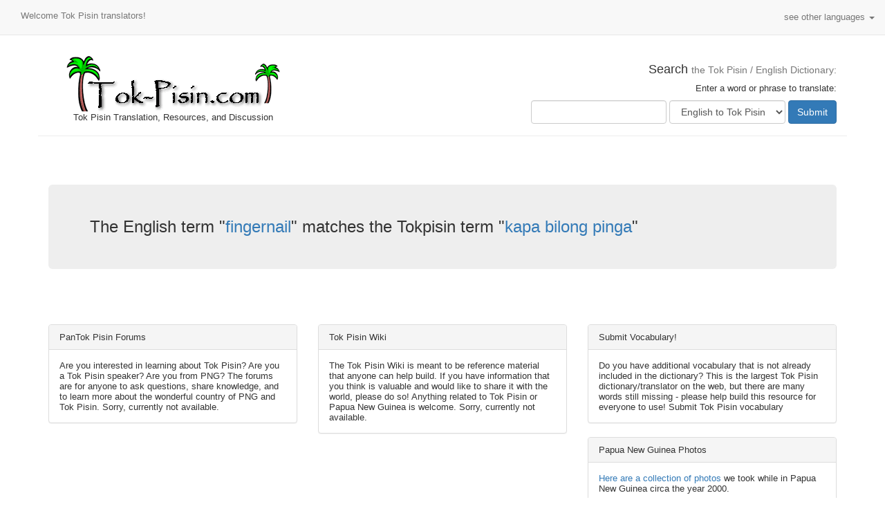

--- FILE ---
content_type: text/html; charset=UTF-8
request_url: https://www.tok-pisin.com/define.php?english=fingernail&id=Njk3
body_size: 2890
content:
<!DOCTYPE html>
<html lang="en">
  <head><!-- Global site tag (gtag.js) - Google Analytics --><script async src="https://www.googletagmanager.com/gtag/js?id=UA-31604174-1"></script><script>window.dataLayer = window.dataLayer || [];function gtag(){dataLayer.push(arguments);}gtag('js', new Date());gtag('config', 'UA-31604174-1');</script>
    <meta charset="utf-8">
    <meta http-equiv="X-UA-Compatible" content="IE=edge">
    <meta name="viewport" content="width=device-width, initial-scale=1">
	<title>fingernail in English translates to kapa bilong pinga in Tokpisin - see more translations here!</title>
	
	
	<meta name="description" content="English words and phrases translated into Tokpisin: fingernail to kapa bilong pinga">
	<meta name="keywords" content="English fingernail, Tokpisin kapa bilong pinga, Translate, Tokpisin , English, English Tokpisin, translator, translation">
	<META NAME="robots" CONTENT="index, follow">
	<META NAME="GOOGLEBOT" CONTENT="INDEX, FOLLOW">
	
	
    <!-- Bootstrap CSS -->
	<link rel="stylesheet" href="css/bootstrap.min.css">
	<!-- Main Style css -->
	<link rel="stylesheet" href="css/style.css"> 
	


  </head>
  <body>  
	<nav class="navbar navbar-default navbar-static-top">
	  <div class="container-fluid">
		<!-- Brand and toggle get grouped for better mobile display -->
		<div class="navbar-header">
		  <button type="button" class="navbar-toggle collapsed" data-toggle="collapse" data-target="#bs-example-navbar-collapse-1" aria-expanded="false">
			<span class="sr-only">Toggle navigation</span>
			<span class="icon-bar"></span>
			<span class="icon-bar"></span>
			<span class="icon-bar"></span>
		  </button>
		  <a class="navbar-brand hidden" rel="nofollow" href="https://www.tok-pisin.com/contact/">Tok Pisin translators interested in work please contact us!</a>
		</div>
		<p class="text-center navbar-text">Welcome Tok Pisin translators!</p>
		<!-- Collect the nav links, forms, and other content for toggling -->
		<div class="collapse navbar-collapse" id="bs-example-navbar-collapse-1">
		  <ul class="nav navbar-nav navbar-right">
			<li class="dropdown">
			  <a href="#" class="dropdown-toggle" data-toggle="dropdown" role="button" aria-haspopup="true" aria-expanded="false">see other languages <span class="caret"></span></a>
			  <ul class="dropdown-menu text-capitalize">
				<li><a href="https://www.tok-pisin.com/chinese-translator/" >chinese translator</a></li>
				<li><a href="https://www.tok-pisin.com/czech-translation/" >czech translation</a></li>
				<li><a href="https://www.tok-pisin.com/dutch-translation/" >dutch translation</a></li>
				<li><a href="https://www.tok-pisin.com/finnish-translator/" >finnish translator</a></li>
				<li><a href="https://www.tok-pisin.com/gaulish-translator/" >gaulish translator</a></li>
				<li><a href="https://www.tok-pisin.com/german-translation/" >german translation</a></li>
				<li><a href="https://www.tok-pisin.com/greek-translation/" >greek translation</a></li>
				<li><a href="https://www.tok-pisin.com/hungarian-translation/" >hungarian translation</a></li>
				<li><a href="https://www.tok-pisin.com/indonesian-translator/" >indonesian translator</a></li>
				<li><a href="https://www.tok-pisin.com/italian-translation/" >italian translation</a></li>
				<li><a href="https://www.tok-pisin.com/japanese-translator/" >japanese translator</a></li>
				<li><a href="https://www.tok-pisin.com/romanian-translation/" >romanian translation</a></li>
				<li><a href="https://www.tok-pisin.com/russian-translation/" >russian translation</a></li>
				<li><a href="https://www.tok-pisin.com/slovakian/" >slovakian translator</a></li>
				<li><a href="https://www.tok-pisin.com/swahili-translator/" >swahili translator</a></li>
				<li><a href="https://www.tok-pisin.com/swedish-translation/" >swedish translation</a></li>
				<li><a href="https://www.tok-pisin.com/" >tok pisin translation</a></li>
				<li><a href="https://www.tok-pisin.com/turkish-translation/" >turkish translation</a></li>
				<li><a href="https://www.tok-pisin.com/yoruba-translation/" >yoruba translation</a></li>
				<li><a href="https://www.tok-pisin.com/zulu-translation/" >zulu translation</a></li>
			  </ul>
			</li>
		  </ul>
		</div><!-- /.navbar-collapse -->
	  </div><!-- /.container-fluid -->
	</nav>
  <div class="container" style="margin-top:1px;">
	<div class="row">	
	 	
	<header class="col-xs-12 page-header">
		<div class="row">
			<div class="col-sm-4 text-center">
				<a href="https://www.tok-pisin.com/"><img src="images/tok-pisin.gif" alt="Tok Pisin" class="img-responsive auto"></a><p>Tok Pisin Translation, Resources, and Discussion</p>				
			</div>
			<div class="col-sm-8 text-right">
				 			<h4>Search <small>the Tok Pisin / English Dictionary:</small></h4>
			<p>Enter a word or phrase to translate:</p>
			<form class="form-inline" method="get" action="search-results.php">
			  <div class="form-group"> 
				<input type="text" name="q" class="form-control" >
			  </div>
			  <div class="form-group mx-sm-3"> 
				<select class="form-control" name="select">
					<option value="english" selected>English to Tok Pisin</option>
					<option value="tokpisin" >Tok Pisin to English</option>
				</select>
			  </div>
			  <button type="submit" class="btn btn-primary" name="Submit" value="go" >Submit</button>
			</form>			</div>
		</div>
	</header>
	
		
	

	 
	<section class="main-cont col-xs-12">  			
		<h3 class="jumbotron">The English term "<a href=define.php?english=fingernail&id=Njk3>fingernail</a>"
			matches the Tokpisin term "<a href=define.php?tokpisin=kapa-bilong-pinga&id=Njk3>kapa bilong pinga</a>"</h3>	
	</section> 
	
		
	 <!-- footer start -->
	<footer class="col-xs-12">
		<div class="row">
		<div class="col-sm-4">
			<div class="panel panel-default">
			  <div class="panel-heading">PanTok Pisin Forums</div>
			  <div class="panel-body">	
				Are you interested in learning about Tok Pisin? Are you a Tok Pisin speaker? Are you from PNG? The forums are for anyone to ask questions, share knowledge, and to learn more about the wonderful country of PNG and Tok Pisin. Sorry, currently not available.
			  </div>
			</div>
		</div>
		<div class="col-sm-4">
			<div class="panel panel-default">
			  <div class="panel-heading">Tok Pisin Wiki</div>
			  <div class="panel-body">
				The Tok Pisin Wiki is meant to be reference material that anyone can help build. If you have information that you think is valuable and would like to share it with the world, please do so! Anything related to Tok Pisin or Papua New Guinea is welcome. Sorry, currently not available.
			 </div>
			</div>
		</div>
		<div class="col-sm-4">
			<div class="panel panel-default">
			  <div class="panel-heading">Submit Vocabulary!</div>
			  <div class="panel-body">
				Do you have additional vocabulary that is not already included in the dictionary? This is the largest Tok Pisin dictionary/translator on the web, but there are many words still missing - please help build this resource for everyone to use!  Submit Tok Pisin vocabulary
			  </div>
			</div>
		</div>
		<div class="col-sm-4">
			<div class="panel panel-default">
			  <div class="panel-heading">Papua New Guinea Photos</div>
			  <div class="panel-body">
				<a href="https://www.tok-pisin.com/pisin/images/">Here are a collection of photos</a> we took while in Papua New Guinea circa the year 2000.
			  </div>
			</div>
		</div>
		<div class="col-sm-4">
			<div class="panel panel-default">
			  <div class="panel-heading">PNG has over 800 Languages!</div>
			  <div class="panel-body">
				PNG is called "The Land of the Unexpected" with good reason. Most people you meet will speak three languages, and many people will speak 4, 5, 6, or 7!
			  </div>
			</div>
		</div>

	

		<div class="col-xs-12 text-center">
			<p><a href="https://www.tok-pisin.com/"><img src="images/tok-pisin-small.gif" alt="Tok Pisin" class="img-responsive auto"></a></p>
			<p><a href="https://www.tok-pisin.com/">Tok Pisin</a> | <a href="sort-tokpisin.php">Translate Tok Pisin to English</a> | <a href="sort-english.php">Translate English to Tok Pisin</a> | <a href="about.htm">About Tok-Pisin.com</a> | <a href="https://whalescript.com/contact-tok-pisin-com/">Contact Tok-Pisin.com</a><br>
				<a href="privacy.htm">privacy policy</a> | <a href="copyright.htm">copyright</a> | <a href="arts-crafts.htm">Papua New Guinea Art</a></p>
			<p><a href="copyright.htm"><img src="images/somerights20.gif" width="88" height="31" border="0"></a></p><br><br><br><br><br><br><br><br><br></div>
		</div>
		</div>
	</footer>
<!-- footer end --> 
</div>
  </div>
  <!-- jQuery (necessary for Bootstrap's JavaScript plugins) -->
  <script src="../js/jquery.min.js"></script>
  <!-- Include all compiled plugins (below), or include individual files as needed -->
  <script src="../js/bootstrap.min.js"></script>  

<script defer src="https://static.cloudflareinsights.com/beacon.min.js/vcd15cbe7772f49c399c6a5babf22c1241717689176015" integrity="sha512-ZpsOmlRQV6y907TI0dKBHq9Md29nnaEIPlkf84rnaERnq6zvWvPUqr2ft8M1aS28oN72PdrCzSjY4U6VaAw1EQ==" data-cf-beacon='{"version":"2024.11.0","token":"2088fd67ea554e90846acd8c0fd5df17","r":1,"server_timing":{"name":{"cfCacheStatus":true,"cfEdge":true,"cfExtPri":true,"cfL4":true,"cfOrigin":true,"cfSpeedBrain":true},"location_startswith":null}}' crossorigin="anonymous"></script>
</body>
</html>
	